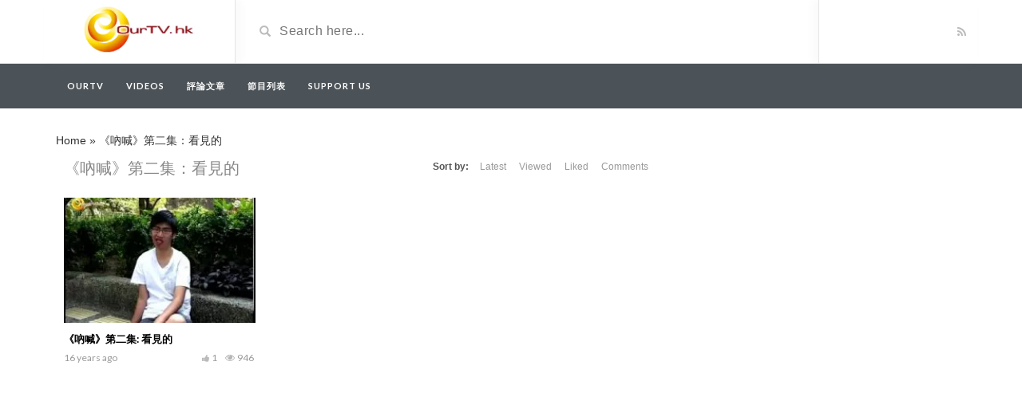

--- FILE ---
content_type: text/html; charset=UTF-8
request_url: https://ourtv.hk/video_tag/%E3%80%8A%E5%90%B6%E5%96%8A%E3%80%8B%E7%AC%AC%E4%BA%8C%E9%9B%86%EF%BC%9A%E7%9C%8B%E8%A6%8B%E7%9A%84
body_size: 5202
content:
<!DOCTYPE html>
<html lang="en-US">
<head>
	<meta charset="UTF-8">
    <!--[if IE]><meta http-equiv="X-UA-Compatible" content="IE=edge"><![endif]-->
	<meta name="viewport" content="width=device-width, initial-scale=1">
	<!--[if lt IE 9]>
	  <script src="https://ourtv.hk/wp-content/themes/videotube/assets/js/ie8/html5shiv.js"></script>
      <script src="https://ourtv.hk/wp-content/themes/videotube/assets/js/ie8/respond.min.js"></script>
	<![endif]-->	
	<meta name='robots' content='index, follow, max-image-preview:large, max-snippet:-1, max-video-preview:-1' />

	<!-- This site is optimized with the Yoast SEO plugin v19.10 - https://yoast.com/wordpress/plugins/seo/ -->
	<title>《吶喊》第二集：看見的 Archives - Ourtv</title>
	<link rel="canonical" href="https://ourtv.hk/video_tag/《吶喊》第二集：看見的" />
	<meta property="og:locale" content="en_US" />
	<meta property="og:type" content="article" />
	<meta property="og:title" content="《吶喊》第二集：看見的 Archives - Ourtv" />
	<meta property="og:url" content="https://ourtv.hk/video_tag/《吶喊》第二集：看見的" />
	<meta property="og:site_name" content="Ourtv" />
	<meta name="twitter:card" content="summary_large_image" />
	<script type="application/ld+json" class="yoast-schema-graph">{"@context":"https://schema.org","@graph":[{"@type":"CollectionPage","@id":"https://ourtv.hk/video_tag/%e3%80%8a%e5%90%b6%e5%96%8a%e3%80%8b%e7%ac%ac%e4%ba%8c%e9%9b%86%ef%bc%9a%e7%9c%8b%e8%a6%8b%e7%9a%84","url":"https://ourtv.hk/video_tag/%e3%80%8a%e5%90%b6%e5%96%8a%e3%80%8b%e7%ac%ac%e4%ba%8c%e9%9b%86%ef%bc%9a%e7%9c%8b%e8%a6%8b%e7%9a%84","name":"《吶喊》第二集：看見的 Archives - Ourtv","isPartOf":{"@id":"https://ourtv.hk/#website"},"primaryImageOfPage":{"@id":"https://ourtv.hk/video_tag/%e3%80%8a%e5%90%b6%e5%96%8a%e3%80%8b%e7%ac%ac%e4%ba%8c%e9%9b%86%ef%bc%9a%e7%9c%8b%e8%a6%8b%e7%9a%84#primaryimage"},"image":{"@id":"https://ourtv.hk/video_tag/%e3%80%8a%e5%90%b6%e5%96%8a%e3%80%8b%e7%ac%ac%e4%ba%8c%e9%9b%86%ef%bc%9a%e7%9c%8b%e8%a6%8b%e7%9a%84#primaryimage"},"thumbnailUrl":"https://ourtv.hk/wp-content/uploads/2019/04/7673.jpg","breadcrumb":{"@id":"https://ourtv.hk/video_tag/%e3%80%8a%e5%90%b6%e5%96%8a%e3%80%8b%e7%ac%ac%e4%ba%8c%e9%9b%86%ef%bc%9a%e7%9c%8b%e8%a6%8b%e7%9a%84#breadcrumb"},"inLanguage":"en-US"},{"@type":"ImageObject","inLanguage":"en-US","@id":"https://ourtv.hk/video_tag/%e3%80%8a%e5%90%b6%e5%96%8a%e3%80%8b%e7%ac%ac%e4%ba%8c%e9%9b%86%ef%bc%9a%e7%9c%8b%e8%a6%8b%e7%9a%84#primaryimage","url":"https://ourtv.hk/wp-content/uploads/2019/04/7673.jpg","contentUrl":"https://ourtv.hk/wp-content/uploads/2019/04/7673.jpg","width":480,"height":360},{"@type":"BreadcrumbList","@id":"https://ourtv.hk/video_tag/%e3%80%8a%e5%90%b6%e5%96%8a%e3%80%8b%e7%ac%ac%e4%ba%8c%e9%9b%86%ef%bc%9a%e7%9c%8b%e8%a6%8b%e7%9a%84#breadcrumb","itemListElement":[{"@type":"ListItem","position":1,"name":"Home","item":"https://ourtv.hk/"},{"@type":"ListItem","position":2,"name":"《吶喊》第二集：看見的"}]},{"@type":"WebSite","@id":"https://ourtv.hk/#website","url":"https://ourtv.hk/","name":"Ourtv","description":"ourtv.hk","potentialAction":[{"@type":"SearchAction","target":{"@type":"EntryPoint","urlTemplate":"https://ourtv.hk/?s={search_term_string}"},"query-input":"required name=search_term_string"}],"inLanguage":"en-US"}]}</script>
	<!-- / Yoast SEO plugin. -->


<link rel='dns-prefetch' href='//www.googletagmanager.com' />
<link rel='dns-prefetch' href='//fonts.googleapis.com' />
<link rel="alternate" type="application/rss+xml" title="Ourtv &raquo; Feed" href="https://ourtv.hk/feed" />
<link rel="alternate" type="application/rss+xml" title="Ourtv &raquo; Comments Feed" href="https://ourtv.hk/comments/feed" />
<link rel="alternate" type="application/rss+xml" title="Ourtv &raquo; 《吶喊》第二集：看見的 Video Tag Feed" href="https://ourtv.hk/video_tag/%e3%80%8a%e5%90%b6%e5%96%8a%e3%80%8b%e7%ac%ac%e4%ba%8c%e9%9b%86%ef%bc%9a%e7%9c%8b%e8%a6%8b%e7%9a%84/feed" />
<link rel='stylesheet' id='wp-block-library-css'  href='https://ourtv.hk/wp-includes/css/dist/block-library/style.min.css?ver=6.0.11' type='text/css' media='all' />
<style id='global-styles-inline-css' type='text/css'>
body{--wp--preset--color--black: #000000;--wp--preset--color--cyan-bluish-gray: #abb8c3;--wp--preset--color--white: #ffffff;--wp--preset--color--pale-pink: #f78da7;--wp--preset--color--vivid-red: #cf2e2e;--wp--preset--color--luminous-vivid-orange: #ff6900;--wp--preset--color--luminous-vivid-amber: #fcb900;--wp--preset--color--light-green-cyan: #7bdcb5;--wp--preset--color--vivid-green-cyan: #00d084;--wp--preset--color--pale-cyan-blue: #8ed1fc;--wp--preset--color--vivid-cyan-blue: #0693e3;--wp--preset--color--vivid-purple: #9b51e0;--wp--preset--gradient--vivid-cyan-blue-to-vivid-purple: linear-gradient(135deg,rgba(6,147,227,1) 0%,rgb(155,81,224) 100%);--wp--preset--gradient--light-green-cyan-to-vivid-green-cyan: linear-gradient(135deg,rgb(122,220,180) 0%,rgb(0,208,130) 100%);--wp--preset--gradient--luminous-vivid-amber-to-luminous-vivid-orange: linear-gradient(135deg,rgba(252,185,0,1) 0%,rgba(255,105,0,1) 100%);--wp--preset--gradient--luminous-vivid-orange-to-vivid-red: linear-gradient(135deg,rgba(255,105,0,1) 0%,rgb(207,46,46) 100%);--wp--preset--gradient--very-light-gray-to-cyan-bluish-gray: linear-gradient(135deg,rgb(238,238,238) 0%,rgb(169,184,195) 100%);--wp--preset--gradient--cool-to-warm-spectrum: linear-gradient(135deg,rgb(74,234,220) 0%,rgb(151,120,209) 20%,rgb(207,42,186) 40%,rgb(238,44,130) 60%,rgb(251,105,98) 80%,rgb(254,248,76) 100%);--wp--preset--gradient--blush-light-purple: linear-gradient(135deg,rgb(255,206,236) 0%,rgb(152,150,240) 100%);--wp--preset--gradient--blush-bordeaux: linear-gradient(135deg,rgb(254,205,165) 0%,rgb(254,45,45) 50%,rgb(107,0,62) 100%);--wp--preset--gradient--luminous-dusk: linear-gradient(135deg,rgb(255,203,112) 0%,rgb(199,81,192) 50%,rgb(65,88,208) 100%);--wp--preset--gradient--pale-ocean: linear-gradient(135deg,rgb(255,245,203) 0%,rgb(182,227,212) 50%,rgb(51,167,181) 100%);--wp--preset--gradient--electric-grass: linear-gradient(135deg,rgb(202,248,128) 0%,rgb(113,206,126) 100%);--wp--preset--gradient--midnight: linear-gradient(135deg,rgb(2,3,129) 0%,rgb(40,116,252) 100%);--wp--preset--duotone--dark-grayscale: url('#wp-duotone-dark-grayscale');--wp--preset--duotone--grayscale: url('#wp-duotone-grayscale');--wp--preset--duotone--purple-yellow: url('#wp-duotone-purple-yellow');--wp--preset--duotone--blue-red: url('#wp-duotone-blue-red');--wp--preset--duotone--midnight: url('#wp-duotone-midnight');--wp--preset--duotone--magenta-yellow: url('#wp-duotone-magenta-yellow');--wp--preset--duotone--purple-green: url('#wp-duotone-purple-green');--wp--preset--duotone--blue-orange: url('#wp-duotone-blue-orange');--wp--preset--font-size--small: 13px;--wp--preset--font-size--medium: 20px;--wp--preset--font-size--large: 36px;--wp--preset--font-size--x-large: 42px;}.has-black-color{color: var(--wp--preset--color--black) !important;}.has-cyan-bluish-gray-color{color: var(--wp--preset--color--cyan-bluish-gray) !important;}.has-white-color{color: var(--wp--preset--color--white) !important;}.has-pale-pink-color{color: var(--wp--preset--color--pale-pink) !important;}.has-vivid-red-color{color: var(--wp--preset--color--vivid-red) !important;}.has-luminous-vivid-orange-color{color: var(--wp--preset--color--luminous-vivid-orange) !important;}.has-luminous-vivid-amber-color{color: var(--wp--preset--color--luminous-vivid-amber) !important;}.has-light-green-cyan-color{color: var(--wp--preset--color--light-green-cyan) !important;}.has-vivid-green-cyan-color{color: var(--wp--preset--color--vivid-green-cyan) !important;}.has-pale-cyan-blue-color{color: var(--wp--preset--color--pale-cyan-blue) !important;}.has-vivid-cyan-blue-color{color: var(--wp--preset--color--vivid-cyan-blue) !important;}.has-vivid-purple-color{color: var(--wp--preset--color--vivid-purple) !important;}.has-black-background-color{background-color: var(--wp--preset--color--black) !important;}.has-cyan-bluish-gray-background-color{background-color: var(--wp--preset--color--cyan-bluish-gray) !important;}.has-white-background-color{background-color: var(--wp--preset--color--white) !important;}.has-pale-pink-background-color{background-color: var(--wp--preset--color--pale-pink) !important;}.has-vivid-red-background-color{background-color: var(--wp--preset--color--vivid-red) !important;}.has-luminous-vivid-orange-background-color{background-color: var(--wp--preset--color--luminous-vivid-orange) !important;}.has-luminous-vivid-amber-background-color{background-color: var(--wp--preset--color--luminous-vivid-amber) !important;}.has-light-green-cyan-background-color{background-color: var(--wp--preset--color--light-green-cyan) !important;}.has-vivid-green-cyan-background-color{background-color: var(--wp--preset--color--vivid-green-cyan) !important;}.has-pale-cyan-blue-background-color{background-color: var(--wp--preset--color--pale-cyan-blue) !important;}.has-vivid-cyan-blue-background-color{background-color: var(--wp--preset--color--vivid-cyan-blue) !important;}.has-vivid-purple-background-color{background-color: var(--wp--preset--color--vivid-purple) !important;}.has-black-border-color{border-color: var(--wp--preset--color--black) !important;}.has-cyan-bluish-gray-border-color{border-color: var(--wp--preset--color--cyan-bluish-gray) !important;}.has-white-border-color{border-color: var(--wp--preset--color--white) !important;}.has-pale-pink-border-color{border-color: var(--wp--preset--color--pale-pink) !important;}.has-vivid-red-border-color{border-color: var(--wp--preset--color--vivid-red) !important;}.has-luminous-vivid-orange-border-color{border-color: var(--wp--preset--color--luminous-vivid-orange) !important;}.has-luminous-vivid-amber-border-color{border-color: var(--wp--preset--color--luminous-vivid-amber) !important;}.has-light-green-cyan-border-color{border-color: var(--wp--preset--color--light-green-cyan) !important;}.has-vivid-green-cyan-border-color{border-color: var(--wp--preset--color--vivid-green-cyan) !important;}.has-pale-cyan-blue-border-color{border-color: var(--wp--preset--color--pale-cyan-blue) !important;}.has-vivid-cyan-blue-border-color{border-color: var(--wp--preset--color--vivid-cyan-blue) !important;}.has-vivid-purple-border-color{border-color: var(--wp--preset--color--vivid-purple) !important;}.has-vivid-cyan-blue-to-vivid-purple-gradient-background{background: var(--wp--preset--gradient--vivid-cyan-blue-to-vivid-purple) !important;}.has-light-green-cyan-to-vivid-green-cyan-gradient-background{background: var(--wp--preset--gradient--light-green-cyan-to-vivid-green-cyan) !important;}.has-luminous-vivid-amber-to-luminous-vivid-orange-gradient-background{background: var(--wp--preset--gradient--luminous-vivid-amber-to-luminous-vivid-orange) !important;}.has-luminous-vivid-orange-to-vivid-red-gradient-background{background: var(--wp--preset--gradient--luminous-vivid-orange-to-vivid-red) !important;}.has-very-light-gray-to-cyan-bluish-gray-gradient-background{background: var(--wp--preset--gradient--very-light-gray-to-cyan-bluish-gray) !important;}.has-cool-to-warm-spectrum-gradient-background{background: var(--wp--preset--gradient--cool-to-warm-spectrum) !important;}.has-blush-light-purple-gradient-background{background: var(--wp--preset--gradient--blush-light-purple) !important;}.has-blush-bordeaux-gradient-background{background: var(--wp--preset--gradient--blush-bordeaux) !important;}.has-luminous-dusk-gradient-background{background: var(--wp--preset--gradient--luminous-dusk) !important;}.has-pale-ocean-gradient-background{background: var(--wp--preset--gradient--pale-ocean) !important;}.has-electric-grass-gradient-background{background: var(--wp--preset--gradient--electric-grass) !important;}.has-midnight-gradient-background{background: var(--wp--preset--gradient--midnight) !important;}.has-small-font-size{font-size: var(--wp--preset--font-size--small) !important;}.has-medium-font-size{font-size: var(--wp--preset--font-size--medium) !important;}.has-large-font-size{font-size: var(--wp--preset--font-size--large) !important;}.has-x-large-font-size{font-size: var(--wp--preset--font-size--x-large) !important;}
</style>
<link rel='stylesheet' id='bootstrap.min-css'  href='https://ourtv.hk/wp-content/themes/videotube/assets/css/bootstrap.min.css?ver=6.0.11' type='text/css' media='all' />
<link rel='stylesheet' id='mars-font-awesome-css'  href='https://ourtv.hk/wp-content/themes/videotube/assets/css/font-awesome.min.css?ver=6.0.11' type='text/css' media='all' />
<link rel='stylesheet' id='mars-googlefont-lato-css'  href='//fonts.googleapis.com/css?family=Lato%3A300%2C400%2C700%2C900&#038;ver=6.0.11' type='text/css' media='all' />
<link rel='stylesheet' id='style-css'  href='https://ourtv.hk/wp-content/themes/videotube/style.css' type='text/css' media='all' />
<link rel='stylesheet' id='bootstrap-multiselect-css'  href='https://ourtv.hk/wp-content/themes/videotube/assets/css/bootstrap-multiselect.css?ver=6.0.11' type='text/css' media='all' />
<!--[if lt IE 9]>
<link rel='stylesheet' id='vc_lte_ie9-css'  href='https://ourtv.hk/wp-content/plugins/js_composer/assets/css/vc_lte_ie9.min.css?ver=6.0.2' type='text/css' media='screen' />
<![endif]-->
<script type='text/javascript' src='https://ourtv.hk/wp-includes/js/jquery/jquery.min.js?ver=3.6.0' id='jquery-core-js'></script>
<script type='text/javascript' src='https://ourtv.hk/wp-includes/js/jquery/jquery-migrate.min.js?ver=3.3.2' id='jquery-migrate-js'></script>

<!-- Google Analytics snippet added by Site Kit -->
<script type='text/javascript' src='https://www.googletagmanager.com/gtag/js?id=UA-35986934-2' id='google_gtagjs-js' async></script>
<script type='text/javascript' id='google_gtagjs-js-after'>
window.dataLayer = window.dataLayer || [];function gtag(){dataLayer.push(arguments);}
gtag('set', 'linker', {"domains":["ourtv.hk"]} );
gtag("js", new Date());
gtag("set", "developer_id.dZTNiMT", true);
gtag("config", "UA-35986934-2", {"anonymize_ip":true});
gtag("config", "G-9Y7XQPXV7B");
</script>

<!-- End Google Analytics snippet added by Site Kit -->
<link rel="https://api.w.org/" href="https://ourtv.hk/wp-json/" /><link rel="EditURI" type="application/rsd+xml" title="RSD" href="https://ourtv.hk/xmlrpc.php?rsd" />
<link rel="wlwmanifest" type="application/wlwmanifest+xml" href="https://ourtv.hk/wp-includes/wlwmanifest.xml" /> 
<meta name="generator" content="WordPress 6.0.11" />
<meta name="generator" content="Site Kit by Google 1.107.0" /><link rel="icon" href="https://ourtv.hk/wp-content/uploads/2019/07/cropped-Logo-OurTV-website-32x32.png" sizes="32x32" />
<link rel="icon" href="https://ourtv.hk/wp-content/uploads/2019/07/cropped-Logo-OurTV-website-192x192.png" sizes="192x192" />
<link rel="apple-touch-icon" href="https://ourtv.hk/wp-content/uploads/2019/07/cropped-Logo-OurTV-website-180x180.png" />
<meta name="msapplication-TileImage" content="https://ourtv.hk/wp-content/uploads/2019/07/cropped-Logo-OurTV-website-270x270.png" />
<noscript><style type="text/css"> .wpb_animate_when_almost_visible { opacity: 1; }</style></noscript></head>
<body data-rsssl=1 class="archive tax-video_tag term-483 wpb-js-composer js-comp-ver-6.0.2 vc_responsive">
	<div id="header">
		<div class="container">
			<div class="row">
				<div class="col-sm-3" id="logo">
					<a title="ourtv.hk" href="https://ourtv.hk">
												<img src="https://ourtv.hk/wp-content/uploads/2022/11/Logo_OutTV_for_Website_v2.png" alt="ourtv.hk" />
					</a>
				</div>
				<form method="get" action="https://ourtv.hk">	
					<div class="col-sm-6" id="header-search">
						<span class="glyphicon glyphicon-search search-icon"></span>
												<input value="" name="s" type="text" placeholder="Search here..." id="search">
					</div>
				</form>
				<div class="col-sm-3" id="header-social">
										<a href="https://ourtv.hk/feed/rss"><i class="fa fa-rss"></i></a>
				</div>
			</div>
		</div>
	</div><!-- /#header -->
	<div id="navigation-wrapper">
		<div class="container">
			<div class="navbar-header">
			  <button class="navbar-toggle" type="button" data-toggle="collapse" data-target=".bs-navbar-collapse">
				<span class="icon-bar"></span>
				<span class="icon-bar"></span>
				<span class="icon-bar"></span>
			  </button>
			</div>
			<nav class="collapse navbar-collapse bs-navbar-collapse" role="navigation">
			<!-- menu -->
			  	<ul id="menu-menu" class="nav navbar-nav list-inline menu"><li id="menu-item-6891" class="menu-item menu-item-type-post_type menu-item-object-page menu-item-home menu-item-6891 depth"><a href="https://ourtv.hk/">OurTV</a></li>
<li id="menu-item-17500" class="menu-item menu-item-type-custom menu-item-object-custom menu-item-17500 depth"><a href="/video">Videos</a></li>
<li id="menu-item-18009" class="menu-item menu-item-type-taxonomy menu-item-object-category menu-item-18009 depth"><a href="https://ourtv.hk/category/article">評論文章</a></li>
<li id="menu-item-18434" class="menu-item menu-item-type-post_type menu-item-object-page menu-item-18434 depth"><a href="https://ourtv.hk/%e7%af%80%e7%9b%ae%e5%88%97%e8%a1%a8">節目列表</a></li>
<li id="menu-item-19359" class="menu-item menu-item-type-post_type menu-item-object-page menu-item-19359 depth"><a href="https://ourtv.hk/support-us">Support Us</a></li>
</ul>			</nav>
		</div>
	</div><!-- /#navigation-wrapper -->		<div class="container">
		<p id="breadcrumbs"><span><span><a href="https://ourtv.hk/">Home</a> » <span class="breadcrumb_last" aria-current="page">《吶喊》第二集：看見的</span></span></span></p>	
		<div class="row">
			<div class="col-md-8 col-sm-12 main-content">
								<div class="row video-section meta-maxwidth-230">
	          		<div class="section-header">
						<h1 class="page-title">《吶喊》第二集：看見的</h1>	                    <div class="section-nav"><ul class="sorting"><li class="sort-text">Sort by:</li><li ><a href="/video_tag/%E3%80%8A%E5%90%B6%E5%96%8A%E3%80%8B%E7%AC%AC%E4%BA%8C%E9%9B%86%EF%BC%9A%E7%9C%8B%E8%A6%8B%E7%9A%84?order_post=latest">Latest</a></li><li ><a href="/video_tag/%E3%80%8A%E5%90%B6%E5%96%8A%E3%80%8B%E7%AC%AC%E4%BA%8C%E9%9B%86%EF%BC%9A%E7%9C%8B%E8%A6%8B%E7%9A%84?order_post=viewed">Viewed</a></li><li ><a href="/video_tag/%E3%80%8A%E5%90%B6%E5%96%8A%E3%80%8B%E7%AC%AC%E4%BA%8C%E9%9B%86%EF%BC%9A%E7%9C%8B%E8%A6%8B%E7%9A%84?order_post=liked">Liked</a></li><li ><a href="/video_tag/%E3%80%8A%E5%90%B6%E5%96%8A%E3%80%8B%E7%AC%AC%E4%BA%8C%E9%9B%86%EF%BC%9A%E7%9C%8B%E8%A6%8B%E7%9A%84?order_post=comments">Comments</a></li></ul></div>	                </div>					
					
<div class="item responsive-height col-md-4 col-sm-6 col-xs-6">
	<div class="item-img">
		<a href="https://ourtv.hk/video/%e3%80%8a%e5%90%b6%e5%96%8a%e3%80%8b%e7%ac%ac%e4%ba%8c%e9%9b%86-%e7%9c%8b%e8%a6%8b%e7%9a%84"><img width="230" height="150" src="https://ourtv.hk/wp-content/uploads/2019/04/7673-230x150.jpg" class="img-responsive wp-post-image" alt="" srcset="https://ourtv.hk/wp-content/uploads/2019/04/7673-230x150.jpg 230w, https://ourtv.hk/wp-content/uploads/2019/04/7673-165x108.jpg 165w" sizes="(max-width: 230px) 100vw, 230px" /></a>					<a href="https://ourtv.hk/video/%e3%80%8a%e5%90%b6%e5%96%8a%e3%80%8b%e7%ac%ac%e4%ba%8c%e9%9b%86-%e7%9c%8b%e8%a6%8b%e7%9a%84"><div class="img-hover"></div></a>
			</div>
	<h3><a href="https://ourtv.hk/video/%e3%80%8a%e5%90%b6%e5%96%8a%e3%80%8b%e7%ac%ac%e4%ba%8c%e9%9b%86-%e7%9c%8b%e8%a6%8b%e7%9a%84">《吶喊》第二集: 看見的</a></h3>
	
			<div class="meta"><span class="date">16 years ago</span><span class="views"><i class="fa fa-eye"></i>946</span><span class="heart"><i class="fa fa-thumbs-up"></i>1</span>
					<span class="fcomments"><i class="fa fa-comments"></i>0</span>
				
			</div>
		</div>				</div>
				                			</div>
					</div><!-- /.row -->
	</div><!-- /.container -->
	<div id="footer">
		<div class="container">
			<div class="row">
							</div>
			<div class="copyright">
				<p><p id="target">Copyright 2019 ourtv.hk.</p></p>            </div>
		</div>
	</div><!-- /#footer -->
    <style>body{font-family:;}h1,h2,h3,h4,h5,h6 {font-family:!important}#navigation-wrapper ul.menu li a{font-family:, sans-serif!important;}</style><script type='text/javascript' src='https://ourtv.hk/wp-content/themes/videotube/assets/js/bootstrap.min.js?ver=6.0.11' id='bootstrap.min-js'></script>
<script type='text/javascript' src='https://ourtv.hk/wp-content/themes/videotube/assets/js/ie8/jquery.placeholder.js?ver=6.0.11' id='mars-jquery.placeholder-js'></script>
<script type='text/javascript' src='https://ourtv.hk/wp-content/themes/videotube/assets/js/jquery.matchheight-min.js?ver=6.0.11' id='mars-jquery.matchHeight-js'></script>
<script type='text/javascript' src='https://ourtv.hk/wp-content/themes/videotube/assets/js/functions.js?ver=6.0.11' id='mars-functions-js'></script>
<script type='text/javascript' src='https://ourtv.hk/wp-content/themes/videotube/assets/js/jquery.cookie.js?ver=6.0.11' id='jquery.cookie-js'></script>
<script type='text/javascript' src='https://ourtv.hk/wp-content/themes/videotube/assets/js/bootstrap-multiselect.js?ver=6.0.11' id='bootstrap-multiselect-js'></script>
<script type='text/javascript' src='https://ourtv.hk/wp-content/themes/videotube/assets/js/jquery.form.min.js?ver=6.0.11' id='jquery.form-js'></script>
<script type='text/javascript' src='https://ourtv.hk/wp-content/themes/videotube/assets/js/ajax_handled.js?ver=6.0.11' id='ajax_handled-js'></script>
<script type='text/javascript' src='https://ourtv.hk/wp-content/themes/videotube/assets/js/loading-more.js?ver=6.0.11' id='loading-more-js'></script>
<script type='text/javascript' src='https://ourtv.hk/wp-content/themes/videotube/assets/js/readmore.min.js?ver=6.0.11' id='readmore-js'></script>
<script type='text/javascript' id='mars-custom-js-extra'>
/* <![CDATA[ */
var jsvar = {"home_url":"https:\/\/ourtv.hk\/","ajaxurl":"https:\/\/ourtv.hk\/wp-admin\/admin-ajax.php","_ajax_nonce":"b3eff40ae3","video_filetypes":["mp4","m4v","webm","ogv","flv"],"image_filetypes":["jpg","gif","png"],"error_image_filetype":"Please upload an image instead.","error_video_filetype":"Please upload a video instead.","delete_video_confirm":"Do you want to delete this video?"};
/* ]]> */
</script>
<script type='text/javascript' src='https://ourtv.hk/wp-content/themes/videotube/assets/js/custom.js?ver=6.0.11' id='mars-custom-js'></script>
 
<script defer src="https://static.cloudflareinsights.com/beacon.min.js/vcd15cbe7772f49c399c6a5babf22c1241717689176015" integrity="sha512-ZpsOmlRQV6y907TI0dKBHq9Md29nnaEIPlkf84rnaERnq6zvWvPUqr2ft8M1aS28oN72PdrCzSjY4U6VaAw1EQ==" data-cf-beacon='{"version":"2024.11.0","token":"1242a82b1b5d425f813ecec290d10896","r":1,"server_timing":{"name":{"cfCacheStatus":true,"cfEdge":true,"cfExtPri":true,"cfL4":true,"cfOrigin":true,"cfSpeedBrain":true},"location_startswith":null}}' crossorigin="anonymous"></script>
</body>
</html>